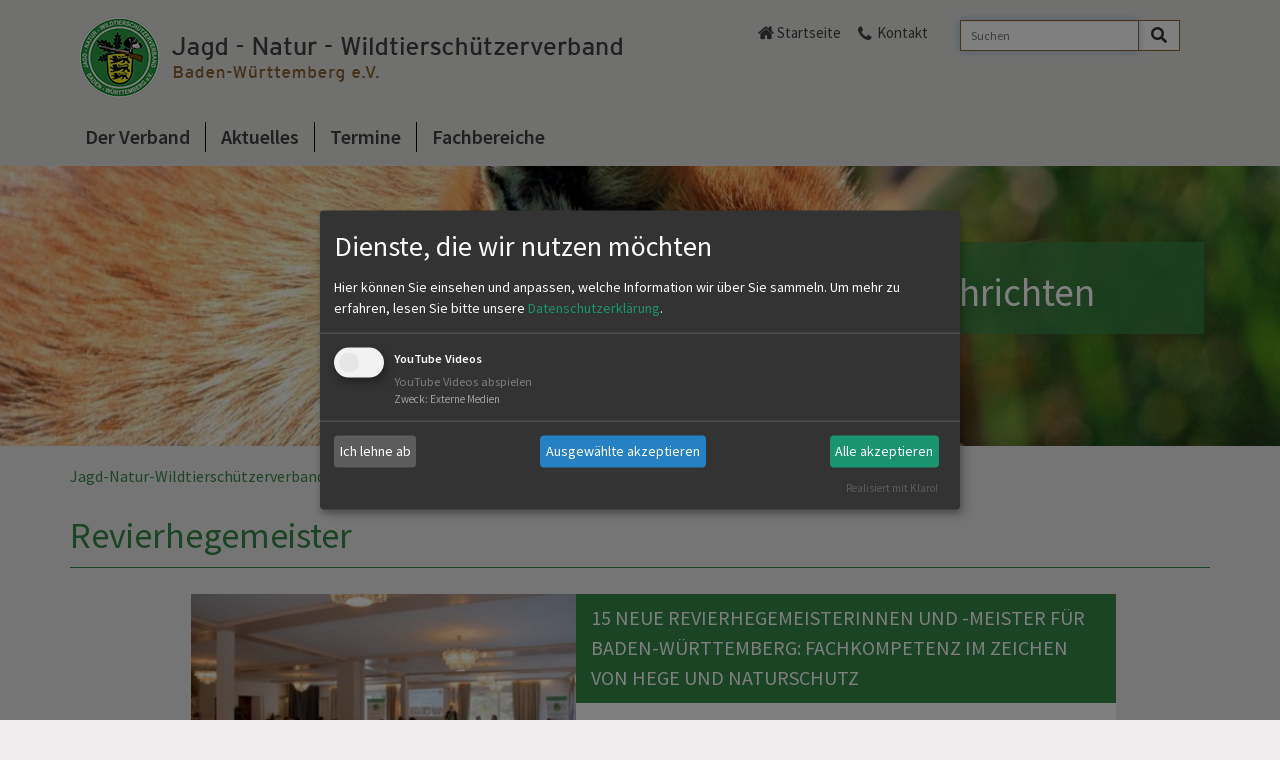

--- FILE ---
content_type: text/html; charset=utf-8
request_url: https://www.wildtierschuetzer-bw.de/fachbereiche/revierhegemeister/
body_size: 4816
content:
<!DOCTYPE html>
<html lang="de">
<head>

<meta charset="utf-8">
<!-- 
	This website is powered by TYPO3 - inspiring people to share!
	TYPO3 is a free open source Content Management Framework initially created by Kasper Skaarhoj and licensed under GNU/GPL.
	TYPO3 is copyright 1998-2026 of Kasper Skaarhoj. Extensions are copyright of their respective owners.
	Information and contribution at https://typo3.org/
-->


<link rel="icon" href="/_assets/45a3b791b1b55dca6b23b9c0ae35299b/Icons/favicon.png" type="image/png">
<title>Jagd-Natur-Wildtierschützerverband: Revierhegemeister</title>
<meta name="generator" content="TYPO3 CMS">
<meta name="twitter:card" content="summary">


<link rel="stylesheet" href="/_assets/45a3b791b1b55dca6b23b9c0ae35299b/Css/events2/jquery-ui.css?1764687290" media="all">
<link rel="stylesheet" href="/typo3temp/assets/compressed/merged-f60f7134f7e1bc6d6460d1392286e317-14e4bba77a18c3eb6849c7db44832d15.css?1768817387" media="all">
<link rel="stylesheet" href="/typo3temp/assets/compressed/merged-31a894251d39cd3ff10162e2e58da7fe-d2b0b3ee6ea826451db555a0604555e1.css?1768817387" media="print">



<script src="/typo3temp/assets/compressed/merged-31f1ebdd62c73f7917c23d4f0298acee-2ec7e68bdf86f22c4fc793440d854b40.js?1768817387"></script>


<meta name="viewport" content="width=device-width, initial-scale=1">
  <meta name="format-detection" content="telephone=no">
<link rel="canonical" href="https://www.wildtierschuetzer-bw.de/fachbereiche/revierhegemeister"/>
</head>
<body class="green_layout jv">
<div id="mainnav">
    <div class="container">
        <div>
			<a href="/" target="_self" class="logo">
    <img class="img-responsive" src="/_assets/45a3b791b1b55dca6b23b9c0ae35299b/Images/vereinigungen/jagdaufseher/Jagdaufseherverband_.png" width="595" height="97" alt>
</a>

			<div class="hidden-lg clicknav"><span class="glyphicon glyphicon-align-justify"></span></div>
        </div>
        <div id="metanav" class="pull-right">
<div class="tx_solr container">
	<div class="row">
		<div class="col-md-12">
			
	
    <div class="tx-solr-search-form">
        <form method="get" id="tx-solr-search-form-pi-results" action="/suche" data-suggest="/suche?type=7384" data-suggest-header="Top Treffer" accept-charset="utf-8">
            <div class="input-group">
                

                
                <label class="vhidden" for="searchbox-sword">Suche</label>
                <input type="text" id="searchbox-sword" placeholder="Suchen" class="tx-solr-q js-solr-q tx-solr-suggest tx-solr-suggest-focus form-control" name="tx_solr[q]" value>
                <span class="input-group-btn">
                    <button aria-label="Search" class="btn btn-default search-submit" type="submit" name value>
                        <i class="fa fa-lg fa-search" aria-hidden="true"></i>
                    </button>
                </span>
            </div>
        </form>
    </div>


		</div>
	</div>
</div><div class="metanav_left"><span class="home"><a href="/" target="_self">Startseite</a></span><span class="contact"><a href="/kontakt" target="_self">Kontakt</a></span></div></div>
        <ul class="nav megamenu visible-lg"><li class="first"><a href="/der-verband" target="_self">Der Verband</a><div><div><div class="ym-gbox"><a href="/der-verband/vorstand" target="_self" class="redirect-link">Vorstand</a><a href="/der-verband/vorstand" target="_self"><div class="naviDescription">Die Vorstandschaft und Obleute stellen sich vor.</div></a><ul class="item-lvl3"><li><a href="/der-verband/vorstand/vorstandschaft" target="_self">Vorstandschaft</a></li><li><a href="/der-verband/vorstand/obleute" target="_self">Obleute</a></li></ul></div></div><div><div class="ym-gbox"><a href="/der-verband/unsere-ziele" target="_self" class="redirect-link">Unsere Ziele</a><a href="/der-verband/unsere-ziele" target="_self"><div class="naviImage"><img src="/fileadmin/_processed_/8/3/csm_fuchs_11ada25ad9.jpg" width="310" height="190" alt></div><div class="naviDescription"></div></a></div></div><div><div class="ym-gbox"><a href="/der-verband/mitglied-werden" target="_self" class="redirect-link">Mitglied werden</a><a href="/der-verband/mitglied-werden" target="_self"><div class="naviImage"><img src="/fileadmin/_processed_/3/6/csm_dirk_deininger_71cc8b7850.jpg" width="310" height="190" alt></div><div class="naviDescription"></div></a></div></div><div><div class="ym-gbox"><a href="/der-verband/shop" target="_self" class="redirect-link">Shop</a><a href="/der-verband/shop" target="_self"><div class="naviImage"><img src="/fileadmin/_processed_/8/3/csm_fuchs_11ada25ad9.jpg" width="310" height="190" alt></div><div class="naviDescription"></div></a></div></div><div><div class="ym-gbox"><a href="/der-verband/formulare" target="_self" class="redirect-link">Formulare/Satzung</a><a href="/der-verband/formulare" target="_self"><div class="naviImage"><img src="/fileadmin/_processed_/0/e/csm_944_vollbild_1331929436764_13e7841922.jpg" width="310" height="190" alt></div><div class="naviDescription"></div></a></div></div></div></li><li><a href="/aktuelles" target="_self">Aktuelles</a><div><div><div class="ym-gbox"><a href="/aktuelles/nachrichten" target="_self" class="redirect-link">Nachrichten</a><a href="/aktuelles/nachrichten" target="_self"><div class="naviDescription"></div></a></div></div><div><div class="ym-gbox"><a href="/aktuelles/links" target="_self" class="redirect-link">Links</a><a href="/aktuelles/links" target="_self"><div class="naviDescription"></div></a></div></div></div></li><li><a href="/termine" target="_self">Termine</a></li><li class="last"><a href="/fachbereiche" target="_self">Fachbereiche</a><div><div><div class="ym-gbox"><a href="/fachbereiche/revierhegemeister" target="_self" class="redirect-link">Revierhegemeister</a><a href="/fachbereiche/revierhegemeister" target="_self"><div class="naviDescription"></div></a></div></div><div><div class="ym-gbox"><a href="/fachbereiche/stadtjaeger" target="_self" class="redirect-link">Stadtjäger</a><a href="/fachbereiche/stadtjaeger" target="_self"><div class="naviImage"><img src="/fileadmin/_processed_/f/0/csm_Bild_Waschbaer_bc5494033f.png" width="310" height="190" alt></div><div class="naviDescription"></div></a></div></div><div><div class="ym-gbox"><a href="/fachbereiche/erste-hilfe-jagd" target="_self" class="redirect-link">Erste Hilfe Jagd</a><a href="/fachbereiche/erste-hilfe-jagd" target="_self"><div class="naviImage"><img src="/fileadmin/_processed_/f/0/csm_Bild_Waschbaer_bc5494033f.png" width="310" height="190" alt></div><div class="naviDescription"></div></a></div></div><div><div class="ym-gbox"><a href="/fachbereiche/naturschutzprojekte" target="_self" class="redirect-link">Naturschutzprojekte</a><a href="/fachbereiche/naturschutzprojekte" target="_self"><div class="naviDescription"></div></a></div></div><div><div class="ym-gbox"><a href="/fachbereiche/natur-umwelt" target="_self" class="redirect-link">Natur &amp; Umwelt</a><a href="/fachbereiche/natur-umwelt" target="_self"><div class="naviDescription"></div></a></div></div></div></li></ul>
    </div>
    <ul class="nav nav-pills nav-stacked hidden-lg"><li class="first menulink hasSub"><a href="/der-verband" target="_self">Der Verband</a><ul class="sublinks"><li class="sublink" id="menu747"><a href="/der-verband/vorstand" target="_self">Vorstand</a><ul class="subsublink"><li class="sublink" id="menu5223"><a href="/der-verband/vorstand/vorstandschaft" target="_self">Vorstandschaft</a></li><li class="sublink" id="menu5224"><a href="/der-verband/vorstand/obleute" target="_self">Obleute</a></li></ul></li><li class="sublink" id="menu767"><a href="/der-verband/unsere-ziele" target="_self">Unsere Ziele</a></li><li class="sublink" id="menu5948"><a href="/der-verband/mitglied-werden" target="_self">Mitglied werden</a></li><li class="sublink" id="menu9373"><a href="/der-verband/shop" target="_self">Shop</a></li><li class="sublink" id="menu3502"><a href="/der-verband/formulare" target="_self">Formulare/Satzung</a></li></ul></li><li class="menulink hasSub"><a href="/aktuelles" target="_self">Aktuelles</a><ul class="sublinks"><li class="sublink" id="menu760"><a href="/aktuelles/nachrichten" target="_self">Nachrichten</a></li><li class="sublink" id="menu3512"><a href="/aktuelles/links" target="_self">Links</a></li></ul></li><li class="menulink"><a href="/termine" target="_self">Termine</a></li><li class="menulink hasSub active"><a href="/fachbereiche" target="_self">Fachbereiche</a><ul class="sublinks"><li class="sublink active curr" id="menu5240"><a href="/fachbereiche/revierhegemeister" target="_self">Revierhegemeister</a></li><li class="sublink" id="menu5238"><a href="/fachbereiche/stadtjaeger" target="_self">Stadtjäger</a></li><li class="sublink" id="menu8786"><a href="/fachbereiche/erste-hilfe-jagd" target="_self">Erste Hilfe Jagd</a></li><li class="sublink" id="menu9377"><a href="/fachbereiche/naturschutzprojekte" target="_self">Naturschutzprojekte</a></li><li class="sublink" id="menu5237"><a href="/fachbereiche/natur-umwelt" target="_self">Natur &amp; Umwelt</a></li></ul></li></ul>
</div>
<div id="stage">
	
<div id="c10349" class="frame frame-default frame-type-shortcut frame-layout-0"><div class="tx-dce-pi1"><div class="slider"><div class="banner"><ul class="bxslider"><li><div class="teaser pull-right"><div><h1>
                                        
                                        Aktuelle Nachrichten
                                    </h1></div></div><img class="img-responsive" src="/fileadmin/_processed_/2/1/csm_fuchs-1600x300_01_18e94ecadd.jpg" width="1600" height="350" alt></li></ul></div></div></div></div>


</div>
<div id="main">
	<div class="container">
		<div class="breadcrumb"><a href="/" target="_self" title="Jagd-Natur-Wildtierschützerverband">Jagd-Natur-Wildtierschützerverband</a><span class="arrow"></span><a href="/fachbereiche" target="_self" title="Fachbereiche">Fachbereiche</a><span class="arrow"></span> <span class="active"> Revierhegemeister </span></div>
		<!-- TYPO3SEARCH_begin -->
		<h1>Revierhegemeister</h1>
		
<div id="c10351" class="frame frame-default frame-type-news_pi1 frame-layout-2"><div class="news"><!--TYPO3SEARCH_end--><div class="news-list-view" id="news-container-10351"><!--
	=====================
		LJV Partials/List/Item.html
--><div class="ym-gbox list article articletype-0" itemscope="itemscope" itemtype="http://schema.org/Article"><div class="ym-gImage col-sm-5 noPadding col-xs-12 pull-left"><a title="15 neue Revierhegemeisterinnen und -meister für Baden-Württemberg: Fachkompetenz im Zeichen von Hege und Naturschutz" target="_self" href="/fachbereiche/revierhegemeister/detail/15-neue-revierhegemeisterinnen-und-meister-fuer-baden-wuerttemberg"><img src="/fileadmin/_processed_/7/d/csm_JNWV_Mitgliederversammlung_0d2d50900a.jpeg" width="400" height="240" alt="" /></a></div><div class="col-xs-12 col-sm-7 noPadding descriptionText pull-right"><h1><a title="15 neue Revierhegemeisterinnen und -meister für Baden-Württemberg: Fachkompetenz im Zeichen von Hege und Naturschutz" target="_self" href="/fachbereiche/revierhegemeister/detail/15-neue-revierhegemeisterinnen-und-meister-fuer-baden-wuerttemberg">
			15 neue Revierhegemeisterinnen und -meister für Baden-Württemberg: Fachkompetenz im Zeichen von Hege und Naturschutz
		</a></h1><div class="teaserInner"><div class="shorttext" itemprop="description"><p>Stuttgart, 30. März 2025 – Fachlich tief, praxisnah und mit Leidenschaft für Natur und Wildtiere: Der Jagd-Natur-Wildtierschützerverband&hellip;</p></div></div><a class="pull-right" title="15 neue Revierhegemeisterinnen und -meister für Baden-Württemberg: Fachkompetenz im Zeichen von Hege und Naturschutz" target="_self" href="/fachbereiche/revierhegemeister/detail/15-neue-revierhegemeisterinnen-und-meister-fuer-baden-wuerttemberg">
		mehr
	</a></div></div><!--
	=====================
		LJV Partials/List/Item.html
--><div class="ym-gbox list article articletype-0" itemscope="itemscope" itemtype="http://schema.org/Article"><div class="ym-gImage col-sm-5 noPadding col-xs-12 pull-left"><a title="Abschluss der Revierhegemeister Ausbildung (BDJV)" target="_self" href="/fachbereiche/revierhegemeister/detail/abschluss-der-revierhegemeister-ausbildung"><img src="/fileadmin/_processed_/9/c/csm_DSC06280_507029e7e3.jpg" width="400" height="240" alt="" /></a></div><div class="col-xs-12 col-sm-7 noPadding descriptionText pull-right"><h1><a title="Abschluss der Revierhegemeister Ausbildung (BDJV)" target="_self" href="/fachbereiche/revierhegemeister/detail/abschluss-der-revierhegemeister-ausbildung">
			Abschluss der Revierhegemeister Ausbildung (BDJV)
		</a></h1><div class="teaserInner"><div class="shorttext" itemprop="description">Die Rahmenausbildungsordnung (RAO) des BDJV sieht vor, dass die Teilnehmer der Revierhege- meister Ausbildung am Ende des Kurses nachdem alle&hellip;</div></div><a class="pull-right" title="Abschluss der Revierhegemeister Ausbildung (BDJV)" target="_self" href="/fachbereiche/revierhegemeister/detail/abschluss-der-revierhegemeister-ausbildung">
		mehr
	</a></div></div><!--
	=====================
		LJV Partials/List/Item.html
--><div class="ym-gbox list article articletype-0" itemscope="itemscope" itemtype="http://schema.org/Article"><div class="ym-gImage col-sm-5 noPadding col-xs-12 pull-left"><a title="Revierhegemeister Modul Jagdhilfstiere - Jagdhunde" target="_self" href="/fachbereiche/revierhegemeister/detail/revierhegemeister-modul-jagdhilfstiere-jagdhunde"><img src="/fileadmin/_processed_/7/4/csm_IMG_2163_9910ebac71.jpg" width="400" height="240" alt="" /></a></div><div class="col-xs-12 col-sm-7 noPadding descriptionText pull-right"><h1><a title="Revierhegemeister Modul Jagdhilfstiere - Jagdhunde" target="_self" href="/fachbereiche/revierhegemeister/detail/revierhegemeister-modul-jagdhilfstiere-jagdhunde">
			Revierhegemeister Modul Jagdhilfstiere - Jagdhunde
		</a></h1><div class="teaserInner"><div class="shorttext" itemprop="description">Wir trafen uns im schönen Faulenfürst in der Nähe des Schluchsees im Schwarzwald.</div></div><a class="pull-right" title="Revierhegemeister Modul Jagdhilfstiere - Jagdhunde" target="_self" href="/fachbereiche/revierhegemeister/detail/revierhegemeister-modul-jagdhilfstiere-jagdhunde">
		mehr
	</a></div></div><!--
	=====================
		LJV Partials/List/Item.html
--><div class="ym-gbox list article articletype-0" itemscope="itemscope" itemtype="http://schema.org/Article"><div class="ym-gImage col-sm-5 noPadding col-xs-12 pull-left"><a title="Modul Revierhegemeister - Jagdliche Einrichtungen 2" target="_self" href="/fachbereiche/revierhegemeister/detail/modul-revierhegemeister-jagdliche-einrichtungen-2"><img src="/fileadmin/_processed_/a/9/csm_WVSO6270_c6f9835017.jpg" width="400" height="240" alt="" /></a></div><div class="col-xs-12 col-sm-7 noPadding descriptionText pull-right"><h1><a title="Modul Revierhegemeister - Jagdliche Einrichtungen 2" target="_self" href="/fachbereiche/revierhegemeister/detail/modul-revierhegemeister-jagdliche-einrichtungen-2">
			Modul Revierhegemeister - Jagdliche Einrichtungen 2
		</a></h1><div class="teaserInner"><div class="shorttext" itemprop="description">Wir haben uns um 9 Uhr in den Produktionsräumen der Fa. Fensterbau Keller GmbH in Pleidelsheim getroffen. Beim Eintreffen waren bereits die Tische für&hellip;</div></div><a class="pull-right" title="Modul Revierhegemeister - Jagdliche Einrichtungen 2" target="_self" href="/fachbereiche/revierhegemeister/detail/modul-revierhegemeister-jagdliche-einrichtungen-2">
		mehr
	</a></div></div><!--
	=====================
		LJV Partials/List/Item.html
--><div class="ym-gbox list article articletype-0" itemscope="itemscope" itemtype="http://schema.org/Article"><div class="ym-gImage col-sm-5 noPadding col-xs-12 pull-left"><a title="Revierhegemeister Modul Jagdliche Einrichtungen 1" target="_self" href="/fachbereiche/revierhegemeister/detail/revierhegemeister-modul-jagdliche-einrichtungen-1"><img src="/fileadmin/_processed_/7/1/csm_IMG_3687_1b22005b6d.jpg" width="400" height="240" alt="" /></a></div><div class="col-xs-12 col-sm-7 noPadding descriptionText pull-right"><h1><a title="Revierhegemeister Modul Jagdliche Einrichtungen 1" target="_self" href="/fachbereiche/revierhegemeister/detail/revierhegemeister-modul-jagdliche-einrichtungen-1">
			Revierhegemeister Modul Jagdliche Einrichtungen 1
		</a></h1><div class="teaserInner"><div class="shorttext" itemprop="description">Bei sommerlichen Temperaturen trafen sich 20 Teilnehmer am 02. Juli 2022 in Sulzbach / Murr, um die erste von zwei Veranstaltung zum Thema "Jagdliche&hellip;</div></div><a class="pull-right" title="Revierhegemeister Modul Jagdliche Einrichtungen 1" target="_self" href="/fachbereiche/revierhegemeister/detail/revierhegemeister-modul-jagdliche-einrichtungen-1">
		mehr
	</a></div></div><!--
	=====================
		LJV Partials/List/Item.html
--><div class="ym-gbox list article articletype-0" itemscope="itemscope" itemtype="http://schema.org/Article"><div class="ym-gImage col-sm-5 noPadding col-xs-12 pull-left"><a title="Module Jagdhilfstiere - Beizen und Frettieren  und Brauchtum" target="_self" href="/fachbereiche/revierhegemeister/detail/module-jagdhilfstiere-beizen-und-frettieren-und-brauchtum"><img title="Referent Michael Gallasch" src="/fileadmin/_processed_/4/8/csm_Bild1_Michael_Gallsch_4669f71520.png" width="400" height="240" alt="" /></a></div><div class="col-xs-12 col-sm-7 noPadding descriptionText pull-right"><h1><a title="Module Jagdhilfstiere - Beizen und Frettieren  und Brauchtum" target="_self" href="/fachbereiche/revierhegemeister/detail/module-jagdhilfstiere-beizen-und-frettieren-und-brauchtum">
			Module Jagdhilfstiere - Beizen und Frettieren  und Brauchtum
		</a></h1><div class="teaserInner"><div class="shorttext" itemprop="description">Michael Gallasch ehem. Berufsfalkner und Matthias Roscher, konnten wir wieder für dieses Doppel-Modul gewinnen und das Seminar in Jagdschule Roscher&hellip;</div></div><a class="pull-right" title="Module Jagdhilfstiere - Beizen und Frettieren  und Brauchtum" target="_self" href="/fachbereiche/revierhegemeister/detail/module-jagdhilfstiere-beizen-und-frettieren-und-brauchtum">
		mehr
	</a></div></div><!--
	=====================
		LJV Partials/List/Item.html
--><div class="ym-gbox list article articletype-0" itemscope="itemscope" itemtype="http://schema.org/Article"><div class="ym-gImage col-sm-5 noPadding col-xs-12 pull-left"><a title="RHM Modul Kommunikation, Öffentlichkeitsarbeit und Konfliktmanagement" target="_self" href="/fachbereiche/revierhegemeister/detail/rhm-modul-kommunikation-oeffentlichkeitsarbeit-und-konfliktmanagement"><img title="Dr. Gerd Kalkbrenner" src="/fileadmin/_processed_/5/8/csm_Kalkbrenner_Gerd_7682c83916.png" width="400" height="240" alt="" /></a></div><div class="col-xs-12 col-sm-7 noPadding descriptionText pull-right"><h1><a title="RHM Modul Kommunikation, Öffentlichkeitsarbeit und Konfliktmanagement" target="_self" href="/fachbereiche/revierhegemeister/detail/rhm-modul-kommunikation-oeffentlichkeitsarbeit-und-konfliktmanagement">
			RHM Modul Kommunikation, Öffentlichkeitsarbeit und Konfliktmanagement
		</a></h1><div class="teaserInner"><div class="shorttext" itemprop="description">Dieses Modul führten wir zusammen mit dem Stadtjägerkurs durch womit der Seminarraum mit 50 Teilnehmern ein gutes Auditorium für unseren Referenten&hellip;</div></div><a class="pull-right" title="RHM Modul Kommunikation, Öffentlichkeitsarbeit und Konfliktmanagement" target="_self" href="/fachbereiche/revierhegemeister/detail/rhm-modul-kommunikation-oeffentlichkeitsarbeit-und-konfliktmanagement">
		mehr
	</a></div></div><!--
	=====================
		LJV Partials/List/Item.html
--><div class="ym-gbox list article articletype-0" itemscope="itemscope" itemtype="http://schema.org/Article"><div class="ym-gImage col-sm-5 noPadding col-xs-12 pull-left"><a title="RHM Modul  Wildbewirtschaftung 1 - Schwerpunkt Vermarktung von Wildbret" target="_self" href="/fachbereiche/revierhegemeister/detail/rhm-modul-wildbewirtschaftung-1-schwerpunkt-vermarktung-von-wildbret"><img src="/fileadmin/_processed_/8/3/csm_DSC06174_eff4ec0415.jpg" width="400" height="240" alt="" /></a></div><div class="col-xs-12 col-sm-7 noPadding descriptionText pull-right"><h1><a title="RHM Modul  Wildbewirtschaftung 1 - Schwerpunkt Vermarktung von Wildbret" target="_self" href="/fachbereiche/revierhegemeister/detail/rhm-modul-wildbewirtschaftung-1-schwerpunkt-vermarktung-von-wildbret">
			RHM Modul  Wildbewirtschaftung 1 - Schwerpunkt Vermarktung von Wildbret
		</a></h1><div class="teaserInner"><div class="shorttext" itemprop="description">Wie auch schon in den vergangenen Jahren durften wir in der Universität Hohenheim im Fachgebiet Lebensmittelphysik und Fleischwirtschaft zu Gast sein&hellip;</div></div><a class="pull-right" title="RHM Modul  Wildbewirtschaftung 1 - Schwerpunkt Vermarktung von Wildbret" target="_self" href="/fachbereiche/revierhegemeister/detail/rhm-modul-wildbewirtschaftung-1-schwerpunkt-vermarktung-von-wildbret">
		mehr
	</a></div></div><!--
	=====================
		LJV Partials/List/Item.html
--><div class="ym-gbox list article articletype-0" itemscope="itemscope" itemtype="http://schema.org/Article"><div class="ym-gImage col-sm-5 noPadding col-xs-12 pull-left"><a title="Revierhegemeister Modul Recht" target="_self" href="/fachbereiche/revierhegemeister/detail/revierhegemeister-modul-recht"><img title="Sören Kurz" src="/fileadmin/_processed_/c/8/csm_csm_Soeren_Kurz_32605f7caa_4794541dc1.jpg" width="400" height="240" alt="" /></a></div><div class="col-xs-12 col-sm-7 noPadding descriptionText pull-right"><h1><a title="Revierhegemeister Modul Recht" target="_self" href="/fachbereiche/revierhegemeister/detail/revierhegemeister-modul-recht">
			Revierhegemeister Modul Recht
		</a></h1><div class="teaserInner"><div class="shorttext" itemprop="description">Am Samstag, den 06. November 2021 trafen sich die angehenden RevierhegemeisterInnen zum Modul „Recht“. </div></div><a class="pull-right" title="Revierhegemeister Modul Recht" target="_self" href="/fachbereiche/revierhegemeister/detail/revierhegemeister-modul-recht">
		mehr
	</a></div></div><!--
	=====================
		LJV Partials/List/Item.html
--><div class="ym-gbox list article articletype-0" itemscope="itemscope" itemtype="http://schema.org/Article"><div class="ym-gImage col-sm-5 noPadding col-xs-12 pull-left"><a title="Revierhegemeister Modul Hege" target="_self" href="/fachbereiche/revierhegemeister/detail/revierhegemeister-modul-hege"><img title="Referent Markus Laiblin" src="/fileadmin/_processed_/5/4/csm_Markus_Laiblin_684ebea187.jpg" width="400" height="240" alt="" /></a></div><div class="col-xs-12 col-sm-7 noPadding descriptionText pull-right"><h1><a title="Revierhegemeister Modul Hege" target="_self" href="/fachbereiche/revierhegemeister/detail/revierhegemeister-modul-hege">
			Revierhegemeister Modul Hege
		</a></h1><div class="teaserInner"><div class="shorttext" itemprop="description">Referent der Veranstaltung war der studierte Holzwirt Markus Laiblin, der bereits das Modul „Waldbau“ unterrichtet hatte und selber Revierinhaber mit&hellip;</div></div><a class="pull-right" title="Revierhegemeister Modul Hege" target="_self" href="/fachbereiche/revierhegemeister/detail/revierhegemeister-modul-hege">
		mehr
	</a></div></div><ul class="f3-widget-paginator"><li class="current"><a href="/fachbereiche/revierhegemeister/page-1">1</a></li><li class=""><a href="/fachbereiche/revierhegemeister/page-2">2</a></li><li class=""><a href="/fachbereiche/revierhegemeister/page-3">3</a></li><li class=""><a href="/fachbereiche/revierhegemeister/page-4">4</a></li><li class=""><a href="/fachbereiche/revierhegemeister/page-5">5</a></li><li class="next"><a href="/fachbereiche/revierhegemeister/page-2" title="nächste">
                    nächste
                </a></li></ul>
-
                            
                    </div><!--TYPO3SEARCH_begin--></div></div>


		
		<!-- TYPO3SEARCH_end -->
	</div>
</div>
<div id="footer">
	<div class="container">
    

		<div class="pull-right pull-remove-inside">
			<div class="mm-content-base"><ul class="footernav"><li><a href="/impressum" target="_self">Impressum</a></li><li><a href="/datenschutz" target="_self">Datenschutz</a></li><li><a href="/seitenuebersicht" target="_self">Seitenübersicht</a></li></ul></div>
		</div>
	</div>
</div>
<script src="/typo3temp/assets/compressed/merged-d24ad590866c38fc4ec9aa8379eb791d-4d26b4dcb5f2dc51718b58737bc2fb82.js?1768817387"></script>
<script src="/typo3temp/assets/compressed/merged-7065d9e49e946f44a1252327b14f3f65-adcb771280d3cc745ddf6b67b3c9e4d2.js?1768817387"></script>


</body>
</html>